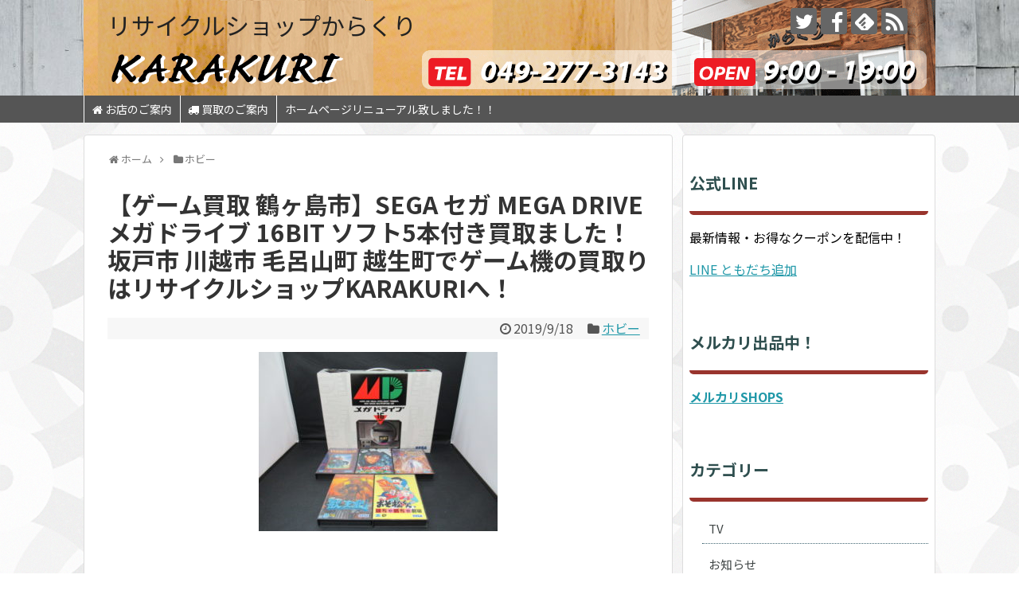

--- FILE ---
content_type: text/html; charset=UTF-8
request_url: https://karakurirecycle.com/2019/09/18/%E3%80%90%E3%82%B2%E3%83%BC%E3%83%A0%E8%B2%B7%E5%8F%96-%E9%B6%B4%E3%83%B6%E5%B3%B6%E5%B8%82%E3%80%91sega-%E3%82%BB%E3%82%AC-mega-drive-%E3%83%A1%E3%82%AC%E3%83%89%E3%83%A9%E3%82%A4%E3%83%96-16bit/
body_size: 12760
content:
<!DOCTYPE html>
<html lang="ja">
<head>
<meta charset="UTF-8">
  <meta name="viewport" content="width=device-width,initial-scale=1.0">
<link rel="alternate" type="application/rss+xml" title="リサイクルショップからくり RSS Feed" href="https://karakurirecycle.com/feed/" />
<link rel="pingback" href="https://karakurirecycle.com/xmlrpc.php" />
<meta name="description" content="希少品 とてもレアなゲームが入荷しました！
SEGA セガ MEGA DRIVE メガドライブ 16BIT MD ソフト5本付き買取りました！
坂戸市在住のお客様からお買取させていただきました！！" />
<meta name="keywords" content="リサイクルショップ,中古,埼玉,鶴ヶ島,坂戸,毛呂山町,生越,日高,狭山,所沢,川越,ふじみ野,東松山,出張買取,ゲーム" />
<!-- OGP -->
<meta property="og:type" content="article">
<meta property="og:description" content="希少品 とてもレアなゲームが入荷しました！
SEGA セガ MEGA DRIVE メガドライブ 16BIT MD ソフト5本付き買取りました！
坂戸市在住のお客様からお買取させていただきました！！">
<meta property="og:title" content="【ゲーム買取 鶴ヶ島市】SEGA セガ MEGA DRIVE メガドライブ 16BIT ソフト5本付き買取ました！坂戸市 川越市 毛呂山町 越生町でゲーム機の買取りはリサイクルショップKARAKURIへ！">
<meta property="og:url" content="https://karakurirecycle.com/2019/09/18/%e3%80%90%e3%82%b2%e3%83%bc%e3%83%a0%e8%b2%b7%e5%8f%96-%e9%b6%b4%e3%83%b6%e5%b3%b6%e5%b8%82%e3%80%91sega-%e3%82%bb%e3%82%ac-mega-drive-%e3%83%a1%e3%82%ac%e3%83%89%e3%83%a9%e3%82%a4%e3%83%96-16bit/">
<meta property="og:image" content="https://karakurirecycle.com/wp-content/uploads/2019/09/IMG_4148.jpg">
<meta property="og:site_name" content="リサイクルショップからくり">
<meta property="og:locale" content="ja_JP">
<!-- /OGP -->
<!-- Twitter Card -->
<meta name="twitter:card" content="summary">
<meta name="twitter:description" content="希少品 とてもレアなゲームが入荷しました！
SEGA セガ MEGA DRIVE メガドライブ 16BIT MD ソフト5本付き買取りました！
坂戸市在住のお客様からお買取させていただきました！！">
<meta name="twitter:title" content="【ゲーム買取 鶴ヶ島市】SEGA セガ MEGA DRIVE メガドライブ 16BIT ソフト5本付き買取ました！坂戸市 川越市 毛呂山町 越生町でゲーム機の買取りはリサイクルショップKARAKURIへ！">
<meta name="twitter:url" content="https://karakurirecycle.com/2019/09/18/%e3%80%90%e3%82%b2%e3%83%bc%e3%83%a0%e8%b2%b7%e5%8f%96-%e9%b6%b4%e3%83%b6%e5%b3%b6%e5%b8%82%e3%80%91sega-%e3%82%bb%e3%82%ac-mega-drive-%e3%83%a1%e3%82%ac%e3%83%89%e3%83%a9%e3%82%a4%e3%83%96-16bit/">
<meta name="twitter:image" content="https://karakurirecycle.com/wp-content/uploads/2019/09/IMG_4148.jpg">
<meta name="twitter:domain" content="karakurirecycle.com">
<meta name="twitter:creator" content="@karakurirecycle">
<meta name="twitter:site" content="@karakurirecycle">
<!-- /Twitter Card -->

<title>【ゲーム買取 鶴ヶ島市】SEGA セガ MEGA DRIVE メガドライブ 16BIT ソフト5本付き買取ました！坂戸市 川越市 毛呂山町 越生町でゲーム機の買取りはリサイクルショップKARAKURIへ！</title>
<link rel='dns-prefetch' href='//fonts.googleapis.com' />
<link rel='dns-prefetch' href='//s.w.org' />
<link rel="alternate" type="application/rss+xml" title="リサイクルショップからくり &raquo; フィード" href="https://karakurirecycle.com/feed/" />
<link rel="alternate" type="application/rss+xml" title="リサイクルショップからくり &raquo; コメントフィード" href="https://karakurirecycle.com/comments/feed/" />
<link rel="alternate" type="application/rss+xml" title="リサイクルショップからくり &raquo; 【ゲーム買取 鶴ヶ島市】SEGA セガ MEGA DRIVE メガドライブ 16BIT ソフト5本付き買取ました！坂戸市 川越市 毛呂山町 越生町でゲーム機の買取りはリサイクルショップKARAKURIへ！ のコメントのフィード" href="https://karakurirecycle.com/2019/09/18/%e3%80%90%e3%82%b2%e3%83%bc%e3%83%a0%e8%b2%b7%e5%8f%96-%e9%b6%b4%e3%83%b6%e5%b3%b6%e5%b8%82%e3%80%91sega-%e3%82%bb%e3%82%ac-mega-drive-%e3%83%a1%e3%82%ac%e3%83%89%e3%83%a9%e3%82%a4%e3%83%96-16bit/feed/" />
		<script type="text/javascript">
			window._wpemojiSettings = {"baseUrl":"https:\/\/s.w.org\/images\/core\/emoji\/2.3\/72x72\/","ext":".png","svgUrl":"https:\/\/s.w.org\/images\/core\/emoji\/2.3\/svg\/","svgExt":".svg","source":{"concatemoji":"https:\/\/karakurirecycle.com\/wp-includes\/js\/wp-emoji-release.min.js"}};
			!function(t,a,e){var r,i,n,o=a.createElement("canvas"),l=o.getContext&&o.getContext("2d");function c(t){var e=a.createElement("script");e.src=t,e.defer=e.type="text/javascript",a.getElementsByTagName("head")[0].appendChild(e)}for(n=Array("flag","emoji4"),e.supports={everything:!0,everythingExceptFlag:!0},i=0;i<n.length;i++)e.supports[n[i]]=function(t){var e,a=String.fromCharCode;if(!l||!l.fillText)return!1;switch(l.clearRect(0,0,o.width,o.height),l.textBaseline="top",l.font="600 32px Arial",t){case"flag":return(l.fillText(a(55356,56826,55356,56819),0,0),e=o.toDataURL(),l.clearRect(0,0,o.width,o.height),l.fillText(a(55356,56826,8203,55356,56819),0,0),e===o.toDataURL())?!1:(l.clearRect(0,0,o.width,o.height),l.fillText(a(55356,57332,56128,56423,56128,56418,56128,56421,56128,56430,56128,56423,56128,56447),0,0),e=o.toDataURL(),l.clearRect(0,0,o.width,o.height),l.fillText(a(55356,57332,8203,56128,56423,8203,56128,56418,8203,56128,56421,8203,56128,56430,8203,56128,56423,8203,56128,56447),0,0),e!==o.toDataURL());case"emoji4":return l.fillText(a(55358,56794,8205,9794,65039),0,0),e=o.toDataURL(),l.clearRect(0,0,o.width,o.height),l.fillText(a(55358,56794,8203,9794,65039),0,0),e!==o.toDataURL()}return!1}(n[i]),e.supports.everything=e.supports.everything&&e.supports[n[i]],"flag"!==n[i]&&(e.supports.everythingExceptFlag=e.supports.everythingExceptFlag&&e.supports[n[i]]);e.supports.everythingExceptFlag=e.supports.everythingExceptFlag&&!e.supports.flag,e.DOMReady=!1,e.readyCallback=function(){e.DOMReady=!0},e.supports.everything||(r=function(){e.readyCallback()},a.addEventListener?(a.addEventListener("DOMContentLoaded",r,!1),t.addEventListener("load",r,!1)):(t.attachEvent("onload",r),a.attachEvent("onreadystatechange",function(){"complete"===a.readyState&&e.readyCallback()})),(r=e.source||{}).concatemoji?c(r.concatemoji):r.wpemoji&&r.twemoji&&(c(r.twemoji),c(r.wpemoji)))}(window,document,window._wpemojiSettings);
		</script>
		<style type="text/css">
img.wp-smiley,
img.emoji {
	display: inline !important;
	border: none !important;
	box-shadow: none !important;
	height: 1em !important;
	width: 1em !important;
	margin: 0 .07em !important;
	vertical-align: -0.1em !important;
	background: none !important;
	padding: 0 !important;
}
</style>
<link rel='stylesheet' id='simplicity-style-css'  href='https://karakurirecycle.com/wp-content/themes/simplicity2/style.css' type='text/css' media='all' />
<link rel='stylesheet' id='responsive-style-css'  href='https://karakurirecycle.com/wp-content/themes/simplicity2/css/responsive-pc.css' type='text/css' media='all' />
<link rel='stylesheet' id='skin-style-css'  href='https://karakurirecycle.com/wp-content/themes/simplicity2/skins/large-picture-header/style.css' type='text/css' media='all' />
<link rel='stylesheet' id='font-awesome-style-css'  href='https://karakurirecycle.com/wp-content/themes/simplicity2/webfonts/css/font-awesome.min.css' type='text/css' media='all' />
<link rel='stylesheet' id='icomoon-style-css'  href='https://karakurirecycle.com/wp-content/themes/simplicity2/webfonts/icomoon/style.css' type='text/css' media='all' />
<link rel='stylesheet' id='google-fonts-notosansjp-css'  href='https://fonts.googleapis.com/earlyaccess/notosansjp.css' type='text/css' media='all' />
<link rel='stylesheet' id='calendar-style-css'  href='https://karakurirecycle.com/wp-content/themes/simplicity2/css/calendar.css' type='text/css' media='all' />
<link rel='stylesheet' id='responsive-mode-style-css'  href='https://karakurirecycle.com/wp-content/themes/simplicity2/responsive.css' type='text/css' media='all' />
<link rel='stylesheet' id='narrow-style-css'  href='https://karakurirecycle.com/wp-content/themes/simplicity2/css/narrow.css' type='text/css' media='all' />
<link rel='stylesheet' id='media-style-css'  href='https://karakurirecycle.com/wp-content/themes/simplicity2/css/media.css' type='text/css' media='all' />
<link rel='stylesheet' id='extension-style-css'  href='https://karakurirecycle.com/wp-content/themes/simplicity2/css/extension.css' type='text/css' media='all' />
<style id='extension-style-inline-css' type='text/css'>
#navi ul{border-width:0}#navi{background-color:;border:1px solid #ddd;border-width:1px 0}@media screen and (max-width:1110px){#navi{background-color:transparent}}#h-top{min-height:120px}#main .entry{width:320px;height:420px;overflow:hidden;float:left;clear:none;margin:10px 9px 0 10px}.entry-thumb{float:none;margin-right:0;text-align:center;margin-bottom:0}.entry-thumb img{margin-bottom:0}.entry-card-content{margin-left:0}.entry h2{margin-top:0;padding-top:5px;font-size:18px;overflow:hidden}.entry-snippet{height:48px;overflow:hidden}@media screen and (max-width:440px){#main .entry{height:auto}} .entry-thumb img,.related-entry-thumb img,.widget_new_entries ul li img,.widget_new_popular ul li img,.widget_popular_ranking ul li img,#prev-next img,.widget_new_entries .new-entrys-large .new-entry img{border-radius:10px} #sidebar{background-color:#fff;padding:5px 8px;border-radius:4px;border:1px solid #ddd}@media screen and (max-width:639px){.article br{display:block}}#h-top{background-image:url(https://karakurirecycle.com/wp-content/uploads/2017/09/ラージピクチャヘッダー用ヘッダー1070_120-2.gif)}body{font-family:'Noto Sans JP'}
</style>
<link rel='stylesheet' id='child-style-css'  href='https://karakurirecycle.com/wp-content/themes/simplicity2-child/style.css' type='text/css' media='all' />
<link rel='stylesheet' id='child-responsive-mode-style-css'  href='https://karakurirecycle.com/wp-content/themes/simplicity2-child/responsive.css' type='text/css' media='all' />
<link rel='stylesheet' id='print-style-css'  href='https://karakurirecycle.com/wp-content/themes/simplicity2/css/print.css' type='text/css' media='print' />
<link rel='stylesheet' id='sns-twitter-type-style-css'  href='https://karakurirecycle.com/wp-content/themes/simplicity2/css/sns-twitter-type.css' type='text/css' media='all' />
<link rel='stylesheet' id='font-awesome-four-css'  href='https://karakurirecycle.com/wp-content/plugins/font-awesome-4-menus/css/font-awesome.min.css' type='text/css' media='all' />
<script type='text/javascript' src='https://karakurirecycle.com/wp-includes/js/jquery/jquery.js'></script>
<script type='text/javascript' src='https://karakurirecycle.com/wp-includes/js/jquery/jquery-migrate.min.js'></script>
<link rel="canonical" href="https://karakurirecycle.com/2019/09/18/%e3%80%90%e3%82%b2%e3%83%bc%e3%83%a0%e8%b2%b7%e5%8f%96-%e9%b6%b4%e3%83%b6%e5%b3%b6%e5%b8%82%e3%80%91sega-%e3%82%bb%e3%82%ac-mega-drive-%e3%83%a1%e3%82%ac%e3%83%89%e3%83%a9%e3%82%a4%e3%83%96-16bit/" />
<link rel='shortlink' href='https://karakurirecycle.com/?p=4219' />
<link rel="alternate" type="application/json+oembed" href="https://karakurirecycle.com/wp-json/oembed/1.0/embed?url=https%3A%2F%2Fkarakurirecycle.com%2F2019%2F09%2F18%2F%25e3%2580%2590%25e3%2582%25b2%25e3%2583%25bc%25e3%2583%25a0%25e8%25b2%25b7%25e5%258f%2596-%25e9%25b6%25b4%25e3%2583%25b6%25e5%25b3%25b6%25e5%25b8%2582%25e3%2580%2591sega-%25e3%2582%25bb%25e3%2582%25ac-mega-drive-%25e3%2583%25a1%25e3%2582%25ac%25e3%2583%2589%25e3%2583%25a9%25e3%2582%25a4%25e3%2583%2596-16bit%2F" />
<link rel="alternate" type="text/xml+oembed" href="https://karakurirecycle.com/wp-json/oembed/1.0/embed?url=https%3A%2F%2Fkarakurirecycle.com%2F2019%2F09%2F18%2F%25e3%2580%2590%25e3%2582%25b2%25e3%2583%25bc%25e3%2583%25a0%25e8%25b2%25b7%25e5%258f%2596-%25e9%25b6%25b4%25e3%2583%25b6%25e5%25b3%25b6%25e5%25b8%2582%25e3%2580%2591sega-%25e3%2582%25bb%25e3%2582%25ac-mega-drive-%25e3%2583%25a1%25e3%2582%25ac%25e3%2583%2589%25e3%2583%25a9%25e3%2582%25a4%25e3%2583%2596-16bit%2F&#038;format=xml" />
<style type="text/css" id="custom-background-css">
body.custom-background { background-image: url("https://karakurirecycle.com/wp-content/uploads/2017/08/circles-and-roundabouts.png.png"); background-position: left top; background-size: auto; background-repeat: repeat; background-attachment: scroll; }
</style>
</head>
  <body class="post-template-default single single-post postid-4219 single-format-standard custom-background categoryid-15" itemscope itemtype="http://schema.org/WebPage">
    <div id="container">

      <!-- header -->
      <header itemscope itemtype="http://schema.org/WPHeader">
        <div id="header" class="clearfix">
          <div id="header-in">

                        <div id="h-top">
              <!-- モバイルメニュー表示用のボタン -->
<div id="mobile-menu">
  <a id="mobile-menu-toggle" href="#"><span class="fa fa-bars fa-2x"></span></a>
</div>

              <div class="alignleft top-title-catchphrase">
                <!-- サイトのタイトル -->
<p id="site-title" itemscope itemtype="http://schema.org/Organization">
  <a href="https://karakurirecycle.com/">リサイクルショップからくり</a></p>
<!-- サイトの概要 -->
<p id="site-description">
  埼玉県・鶴ヶ島市・坂戸市・川越市・日高市・東松山市・毛呂山町・越生町・鳩山町で家電の買取ならからくりへ！</p>
              </div>

              <div class="alignright top-sns-follows">
                                <!-- SNSページ -->
<div class="sns-pages">
<p class="sns-follow-msg">フォローする</p>
<ul class="snsp">
<li class="twitter-page"><a href="//twitter.com/karakurirecycle" target="_blank" title="Twitterをフォロー" rel="nofollow"><span class="icon-twitter-logo"></span></a></li><li class="facebook-page"><a href="//www.facebook.com/karakuri.recycle" target="_blank" title="Facebookをフォロー" rel="nofollow"><span class="icon-facebook-logo"></span></a></li><li class="feedly-page"><a href='//feedly.com/index.html#subscription%2Ffeed%2Fhttps%3A%2F%2Fkarakurirecycle.com%2Ffeed%2F' target='blank' title="feedlyで更新情報を購読" rel="nofollow"><span class="icon-feedly-logo"></span></a></li><li class="rss-page"><a href="https://karakurirecycle.com/feed/" target="_blank" title="RSSで更新情報をフォロー" rel="nofollow"><span class="icon-rss-logo"></span></a></li>  </ul>
</div>
                              </div>

            </div><!-- /#h-top -->
          </div><!-- /#header-in -->
        </div><!-- /#header -->
      </header>

      <!-- Navigation -->
<nav itemscope itemtype="http://schema.org/SiteNavigationElement">
  <div id="navi">
      	<div id="navi-in">
      <div class="menu-%e3%82%b0%e3%83%ad%e3%83%bc%e3%83%90%e3%83%ab%e3%83%8a%e3%83%93%e3%83%a1%e3%83%8b%e3%83%a5%e3%83%bc-container"><ul id="menu-%e3%82%b0%e3%83%ad%e3%83%bc%e3%83%90%e3%83%ab%e3%83%8a%e3%83%93%e3%83%a1%e3%83%8b%e3%83%a5%e3%83%bc" class="menu"><li id="menu-item-54" class="menu-item menu-item-type-post_type menu-item-object-page menu-item-54"><a href="https://karakurirecycle.com/%e5%ba%97%e5%86%85%e6%a1%88%e5%86%85/"><i class="fa fa-home"></i><span class="fontawesome-text"> お店のご案内</span></a></li>
<li id="menu-item-55" class="menu-item menu-item-type-post_type menu-item-object-page menu-item-55"><a href="https://karakurirecycle.com/sample-page/"><i class="fa fa-truck"></i><span class="fontawesome-text"> 買取のご案内</span></a></li>
<li id="menu-item-7572" class="menu-item menu-item-type-post_type menu-item-object-page menu-item-7572"><a href="https://karakurirecycle.com/%e3%83%9b%e3%83%bc%e3%83%a0%e3%83%9a%e3%83%bc%e3%82%b8%e3%83%aa%e3%83%8b%e3%83%a5%e3%83%bc%e3%82%a2%e3%83%ab%e8%87%b4%e3%81%97%e3%81%be%e3%81%97%e3%81%9f%ef%bc%81%ef%bc%81/">ホームページリニューアル致しました！！</a></li>
</ul></div>    </div><!-- /#navi-in -->
  </div><!-- /#navi -->
</nav>
<!-- /Navigation -->
      <!-- 本体部分 -->
      <div id="body">
        <div id="body-in" class="cf">

          
          <!-- main -->
          <main itemscope itemprop="mainContentOfPage">
            <div id="main" itemscope itemtype="http://schema.org/Blog">
  
  <div id="breadcrumb" class="breadcrumb-category"><div itemtype="http://data-vocabulary.org/Breadcrumb" itemscope="" class="breadcrumb-home"><span class="fa fa-home fa-fw"></span><a href="https://karakurirecycle.com" itemprop="url"><span itemprop="title">ホーム</span></a><span class="sp"><span class="fa fa-angle-right"></span></span></div><div itemtype="http://data-vocabulary.org/Breadcrumb" itemscope=""><span class="fa fa-folder fa-fw"></span><a href="https://karakurirecycle.com/category/%e3%83%9b%e3%83%93%e3%83%bc/" itemprop="url"><span itemprop="title">ホビー</span></a></div></div><!-- /#breadcrumb -->  <div id="post-4219" class="post-4219 post type-post status-publish format-standard has-post-thumbnail hentry category-15">
  <article class="article">
  
  
  <header>
    <h1 class="entry-title">
            【ゲーム買取 鶴ヶ島市】SEGA セガ MEGA DRIVE メガドライブ 16BIT ソフト5本付き買取ました！坂戸市 川越市 毛呂山町 越生町でゲーム機の買取りはリサイクルショップKARAKURIへ！          </h1>
    <p class="post-meta">
            <span class="post-date"><span class="fa fa-clock-o fa-fw"></span><time class="entry-date date published updated" datetime="2019-09-18T18:15:35+00:00">2019/9/18</time></span>
    
      <span class="category"><span class="fa fa-folder fa-fw"></span><a href="https://karakurirecycle.com/category/%e3%83%9b%e3%83%93%e3%83%bc/" rel="category tag">ホビー</a></span>

      
      
      
      
      
    </p>

    
    
    
      </header>

  
  <div id="the-content" class="entry-content">
  <p><img class="alignnone size-medium wp-image-4220 aligncenter" src="http://karakurirecycle.com/wp-content/uploads/2019/09/IMG_4148-300x225.jpg" alt="" width="300" height="225" srcset="https://karakurirecycle.com/wp-content/uploads/2019/09/IMG_4148-300x225.jpg 300w, https://karakurirecycle.com/wp-content/uploads/2019/09/IMG_4148-320x240.jpg 320w, https://karakurirecycle.com/wp-content/uploads/2019/09/IMG_4148.jpg 640w" sizes="(max-width: 300px) 100vw, 300px" /></p>
<p>&ensp;</p>
<p style="text-align: center;">希少品 とてもレアなゲームが入荷しました！</p>
<p style="text-align: center;">SEGA セガ MEGA DRIVE メガドライブ 16BIT MD ソフト5本付き買取りました！<br />
坂戸市在住のお客様からお買取させていただきました！！<br />
ゲーム機を売るならからくりへ！<br />
レトロゲーム機から最新ゲーム機を高価買取致します！！</p>
<p style="text-align: center;">
[買取商材]<br />
PS4 PSVR<br />
XBOXone X<br />
ニンテンドースイッチ WiiU 3DS その他レトロゲーム機本体</p>
<p style="text-align: center;">
[高価買取中の本体]<br />
PS4 XBOXone X Nitendo SWITCH</p>
<p style="text-align: center;">
KARAKURIでは出張サービスとして配達、買取、リフォーム、引越し処分、家電処分、家具</p>
<p style="text-align: center;">分など<br />
行っています。大きいものでどうしたいいか困ったら、ひとまずKARAKURIにご相談ください！！<br />
リフォーム、引越し処分に関しては新サービスになっております☆お気軽にご相談下さい！！<br />
ーーーーーーーーーーーーーーーーーーーーーーーーーーーーーーーーーーーーーーーーーー<br />
総合リサイクルショップKARAKURI<br />
埼玉県鶴ヶ島市大字脚折1863-1　TEL:0492-77-3143<br />
営業時間:9:00-19:00 ☆年中無休☆<br />
鶴ヶ島郵便局前にて絶賛営業中！<br />
出張買取は24時間対応ですが、受付は営業時間内によろしくお願いいたします！<br />
※買取金額ですが、在庫状況、商品状態、によって値段が上下致します<br />
一点一点丁寧に査定させていただきます。<br />
これは売れないだろうと思っているその商品が私たちにとって今ほしいものかもしれません！<br />
まずはお気軽にお問合せください。<br />
「商品の状態(未使用or中古)」、「メーカー」、「型番」、「年式」 をお教えいただければお調べして折り返しご連絡差し上げます！<br />
埼玉県　鶴ヶ島市　坂戸市　川越市　ふじみ野市　深谷市　日高市　さいたま市　熊谷市　東松山市　毛呂山町　越生町　など皆様からのお買取お待ちしております！</p>
  </div>

  <footer>
    <!-- ページリンク -->
    
    

    
    <div id="sns-group" class="sns-group sns-group-bottom">
    <div class="sns-buttons sns-buttons-pc">
    <p class="sns-share-msg">シェアする</p>
    <ul class="snsb clearfix">
    <li class="balloon-btn twitter-balloon-btn twitter-balloon-btn-defalt">
  <div class="balloon-btn-set">
    <div class="arrow-box">
      <a href="//twitter.com/search?q=https%3A%2F%2Fkarakurirecycle.com%2F2019%2F09%2F18%2F%25e3%2580%2590%25e3%2582%25b2%25e3%2583%25bc%25e3%2583%25a0%25e8%25b2%25b7%25e5%258f%2596-%25e9%25b6%25b4%25e3%2583%25b6%25e5%25b3%25b6%25e5%25b8%2582%25e3%2580%2591sega-%25e3%2582%25bb%25e3%2582%25ac-mega-drive-%25e3%2583%25a1%25e3%2582%25ac%25e3%2583%2589%25e3%2583%25a9%25e3%2582%25a4%25e3%2583%2596-16bit%2F" target="blank" class="arrow-box-link twitter-arrow-box-link" rel="nofollow">
        <span class="social-count twitter-count"><span class="fa fa-comments"></span></span>
      </a>
    </div>
    <a href="https://twitter.com/intent/tweet?text=%E3%80%90%E3%82%B2%E3%83%BC%E3%83%A0%E8%B2%B7%E5%8F%96+%E9%B6%B4%E3%83%B6%E5%B3%B6%E5%B8%82%E3%80%91SEGA+%E3%82%BB%E3%82%AC+MEGA+DRIVE+%E3%83%A1%E3%82%AC%E3%83%89%E3%83%A9%E3%82%A4%E3%83%96+16BIT+%E3%82%BD%E3%83%95%E3%83%885%E6%9C%AC%E4%BB%98%E3%81%8D%E8%B2%B7%E5%8F%96%E3%81%BE%E3%81%97%E3%81%9F%EF%BC%81%E5%9D%82%E6%88%B8%E5%B8%82+%E5%B7%9D%E8%B6%8A%E5%B8%82+%E6%AF%9B%E5%91%82%E5%B1%B1%E7%94%BA+%E8%B6%8A%E7%94%9F%E7%94%BA%E3%81%A7%E3%82%B2%E3%83%BC%E3%83%A0%E6%A9%9F%E3%81%AE%E8%B2%B7%E5%8F%96%E3%82%8A%E3%81%AF%E3%83%AA%E3%82%B5%E3%82%A4%E3%82%AF%E3%83%AB%E3%82%B7%E3%83%A7%E3%83%83%E3%83%97KARAKURI%E3%81%B8%EF%BC%81&amp;url=https%3A%2F%2Fkarakurirecycle.com%2F2019%2F09%2F18%2F%25e3%2580%2590%25e3%2582%25b2%25e3%2583%25bc%25e3%2583%25a0%25e8%25b2%25b7%25e5%258f%2596-%25e9%25b6%25b4%25e3%2583%25b6%25e5%25b3%25b6%25e5%25b8%2582%25e3%2580%2591sega-%25e3%2582%25bb%25e3%2582%25ac-mega-drive-%25e3%2583%25a1%25e3%2582%25ac%25e3%2583%2589%25e3%2583%25a9%25e3%2582%25a4%25e3%2583%2596-16bit%2F" target="blank" class="balloon-btn-link twitter-balloon-btn-link twitter-balloon-btn-link-default" rel="nofollow">
      <span class="fa fa-twitter"></span>
              <span class="tweet-label">ツイート</span>
          </a>
  </div>
</li>
        <li class="facebook-btn"><div class="fb-like" data-href="https://karakurirecycle.com/2019/09/18/%e3%80%90%e3%82%b2%e3%83%bc%e3%83%a0%e8%b2%b7%e5%8f%96-%e9%b6%b4%e3%83%b6%e5%b3%b6%e5%b8%82%e3%80%91sega-%e3%82%bb%e3%82%ac-mega-drive-%e3%83%a1%e3%82%ac%e3%83%89%e3%83%a9%e3%82%a4%e3%83%96-16bit/" data-layout="box_count" data-action="like" data-show-faces="false" data-share="true"></div></li>
                        <li class="line-btn">
      <a href="//timeline.line.me/social-plugin/share?url=https%3A%2F%2Fkarakurirecycle.com%2F2019%2F09%2F18%2F%25e3%2580%2590%25e3%2582%25b2%25e3%2583%25bc%25e3%2583%25a0%25e8%25b2%25b7%25e5%258f%2596-%25e9%25b6%25b4%25e3%2583%25b6%25e5%25b3%25b6%25e5%25b8%2582%25e3%2580%2591sega-%25e3%2582%25bb%25e3%2582%25ac-mega-drive-%25e3%2583%25a1%25e3%2582%25ac%25e3%2583%2589%25e3%2583%25a9%25e3%2582%25a4%25e3%2583%2596-16bit%2F" target="blank" class="line-btn-link" rel="nofollow">
          <img src="https://karakurirecycle.com/wp-content/themes/simplicity2/images/line-btn.png" alt="" class="line-btn-img"><img src="https://karakurirecycle.com/wp-content/themes/simplicity2/images/line-btn-mini.png" alt="" class="line-btn-img-mini">
        </a>
    </li>
                      </ul>
</div>

    <!-- SNSページ -->
<div class="sns-pages">
<p class="sns-follow-msg">フォローする</p>
<ul class="snsp">
<li class="twitter-page"><a href="//twitter.com/karakurirecycle" target="_blank" title="Twitterをフォロー" rel="nofollow"><span class="icon-twitter-logo"></span></a></li><li class="facebook-page"><a href="//www.facebook.com/karakuri.recycle" target="_blank" title="Facebookをフォロー" rel="nofollow"><span class="icon-facebook-logo"></span></a></li><li class="feedly-page"><a href='//feedly.com/index.html#subscription%2Ffeed%2Fhttps%3A%2F%2Fkarakurirecycle.com%2Ffeed%2F' target='blank' title="feedlyで更新情報を購読" rel="nofollow"><span class="icon-feedly-logo"></span></a></li><li class="rss-page"><a href="https://karakurirecycle.com/feed/" target="_blank" title="RSSで更新情報をフォロー" rel="nofollow"><span class="icon-rss-logo"></span></a></li>  </ul>
</div>
    </div>

    
    <p class="footer-post-meta">

            <span class="post-tag"></span>
      
      <span class="post-author vcard author"><span class="fa fa-user fa-fw"></span><span class="fn"><a href="https://karakurirecycle.com/author/karakuri/">からくり</a>
</span></span>

      
          </p>
  </footer>
  </article><!-- .article -->
  </div><!-- .post -->

      <div id="under-entry-body">

            <aside id="related-entries">
        <h2>関連記事</h2>
                <article class="related-entry cf">
  <div class="related-entry-thumb">
    <a href="https://karakurirecycle.com/2020/05/21/%e3%80%90%e6%a5%bd%e5%99%a8%e8%b2%b7%e5%8f%96-%e3%82%ae%e3%82%bf%e3%83%bc%e8%b2%b7%e5%8f%96-%e9%b6%b4%e3%83%b6%e5%b3%b6%e3%80%91yamaha-%e3%83%a4%e3%83%9e%e3%83%8f-%e3%82%a2%e3%82%b3%e3%83%bc%e3%82%b9/" title="【楽器買取 ギター買取 鶴ヶ島】YAMAHA ヤマハ アコースティックギター F-310P 買い取りました！鶴ヶ島市 坂戸市 毛呂山町で楽器の買取はリサイクルショップKARAKURIへ！">
        <img width="100" height="100" src="https://karakurirecycle.com/wp-content/uploads/2020/05/DSCN4343-100x100.jpg" class="related-entry-thumb-image wp-post-image" alt="" srcset="https://karakurirecycle.com/wp-content/uploads/2020/05/DSCN4343-100x100.jpg 100w, https://karakurirecycle.com/wp-content/uploads/2020/05/DSCN4343-150x150.jpg 150w" sizes="(max-width: 100px) 100vw, 100px" />        </a>
  </div><!-- /.related-entry-thumb -->

  <div class="related-entry-content">
    <header>
      <h3 class="related-entry-title">
        <a href="https://karakurirecycle.com/2020/05/21/%e3%80%90%e6%a5%bd%e5%99%a8%e8%b2%b7%e5%8f%96-%e3%82%ae%e3%82%bf%e3%83%bc%e8%b2%b7%e5%8f%96-%e9%b6%b4%e3%83%b6%e5%b3%b6%e3%80%91yamaha-%e3%83%a4%e3%83%9e%e3%83%8f-%e3%82%a2%e3%82%b3%e3%83%bc%e3%82%b9/" class="related-entry-title-link" title="【楽器買取 ギター買取 鶴ヶ島】YAMAHA ヤマハ アコースティックギター F-310P 買い取りました！鶴ヶ島市 坂戸市 毛呂山町で楽器の買取はリサイクルショップKARAKURIへ！">
        【楽器買取 ギター買取 鶴ヶ島】YAMAHA ヤマハ アコースティックギター F-310P 買い取りました！鶴ヶ島市 坂戸市 毛呂山町で楽器の買取はリサイクルショップKARAKURIへ！        </a></h3>
    </header>
    <p class="related-entry-snippet">
   鶴ヶ島市在住のお客様から出張買取させていただきました！無料出張買取は即日からOKです！！お気軽にご連絡、ご相談くださいませ！家電のことならKARAKURIにお任せ！家電ならなんでもOKです！家電の販売、買取強化中！！是非家電をお売りください！！</p>

        <footer>
      <p class="related-entry-read"><a href="https://karakurirecycle.com/2020/05/21/%e3%80%90%e6%a5%bd%e5%99%a8%e8%b2%b7%e5%8f%96-%e3%82%ae%e3%82%bf%e3%83%bc%e8%b2%b7%e5%8f%96-%e9%b6%b4%e3%83%b6%e5%b3%b6%e3%80%91yamaha-%e3%83%a4%e3%83%9e%e3%83%8f-%e3%82%a2%e3%82%b3%e3%83%bc%e3%82%b9/">記事を読む</a></p>
    </footer>
    
  </div><!-- /.related-entry-content -->
</article><!-- /.elated-entry -->      <article class="related-entry cf">
  <div class="related-entry-thumb">
    <a href="https://karakurirecycle.com/2017/12/17/%e3%80%90%e3%82%b2%e3%83%bc%e3%83%a0%e8%b2%b7%e5%8f%96-%e9%b6%b4%e3%83%b6%e5%b3%b6%e5%b8%82%e3%80%91%e4%bb%bb%e5%a4%a9%e5%a0%82-%e4%b8%ad%e5%8f%a4-nitendo-switch-%e3%82%b9%e3%83%97%e3%83%a9%e3%83%88/" title="【ゲーム買取 鶴ヶ島市】任天堂 中古 Nitendo SWITCH スプラトゥーン２とセットで買い取りました！坂戸市 川越市 毛呂山町 越生町でゲーム機の買取りはリサイクルショップKARAKURIへ！">
        <img width="100" height="100" src="https://karakurirecycle.com/wp-content/uploads/2017/12/IMG_1293-100x100.jpg" class="related-entry-thumb-image wp-post-image" alt="" srcset="https://karakurirecycle.com/wp-content/uploads/2017/12/IMG_1293-100x100.jpg 100w, https://karakurirecycle.com/wp-content/uploads/2017/12/IMG_1293-150x150.jpg 150w" sizes="(max-width: 100px) 100vw, 100px" />        </a>
  </div><!-- /.related-entry-thumb -->

  <div class="related-entry-content">
    <header>
      <h3 class="related-entry-title">
        <a href="https://karakurirecycle.com/2017/12/17/%e3%80%90%e3%82%b2%e3%83%bc%e3%83%a0%e8%b2%b7%e5%8f%96-%e9%b6%b4%e3%83%b6%e5%b3%b6%e5%b8%82%e3%80%91%e4%bb%bb%e5%a4%a9%e5%a0%82-%e4%b8%ad%e5%8f%a4-nitendo-switch-%e3%82%b9%e3%83%97%e3%83%a9%e3%83%88/" class="related-entry-title-link" title="【ゲーム買取 鶴ヶ島市】任天堂 中古 Nitendo SWITCH スプラトゥーン２とセットで買い取りました！坂戸市 川越市 毛呂山町 越生町でゲーム機の買取りはリサイクルショップKARAKURIへ！">
        【ゲーム買取 鶴ヶ島市】任天堂 中古 Nitendo SWITCH スプラトゥーン２とセットで買い取りました！坂戸市 川越市 毛呂山町 越生町でゲーム機の買取りはリサイクルショップKARAKURIへ！        </a></h3>
    </header>
    <p class="related-entry-snippet">
   任天堂 中古 Nitendo SWITCH スプラトゥーン２とセットで買い取りました！

坂戸市在住のお客様からお買取させていただきました！！

当店ではNitendo SWITCHが現在二台在庫でございます！！

Xmasプレゼントにいかがでしょうか？

ゲーム機を売るならからくりへ！

レトロゲーム機から最新ゲーム機を高価買取致します！！</p>

        <footer>
      <p class="related-entry-read"><a href="https://karakurirecycle.com/2017/12/17/%e3%80%90%e3%82%b2%e3%83%bc%e3%83%a0%e8%b2%b7%e5%8f%96-%e9%b6%b4%e3%83%b6%e5%b3%b6%e5%b8%82%e3%80%91%e4%bb%bb%e5%a4%a9%e5%a0%82-%e4%b8%ad%e5%8f%a4-nitendo-switch-%e3%82%b9%e3%83%97%e3%83%a9%e3%83%88/">記事を読む</a></p>
    </footer>
    
  </div><!-- /.related-entry-content -->
</article><!-- /.elated-entry -->      <article class="related-entry cf">
  <div class="related-entry-thumb">
    <a href="https://karakurirecycle.com/2019/09/25/%e3%80%90%e3%83%ac%e3%83%88%e3%83%ad-%e3%82%a2%e3%83%b3%e3%83%86%e3%82%a3%e3%83%bc%e3%82%af-%e3%83%b4%e3%82%a3%e3%83%b3%e3%83%86%e3%83%bc%e3%82%b8%e5%95%86%e5%93%81-%e8%b2%b7%e5%8f%96%e3%80%91/" title="【レトロ アンティーク ヴィンテージ商品 買取】レトロ ROCKET号 スチーブンソン 蒸気機関車 お買取りさせて頂きました♪">
        <img width="100" height="100" src="https://karakurirecycle.com/wp-content/uploads/2019/09/4648226181-100x100.jpg" class="related-entry-thumb-image wp-post-image" alt="" srcset="https://karakurirecycle.com/wp-content/uploads/2019/09/4648226181-100x100.jpg 100w, https://karakurirecycle.com/wp-content/uploads/2019/09/4648226181-150x150.jpg 150w" sizes="(max-width: 100px) 100vw, 100px" />        </a>
  </div><!-- /.related-entry-thumb -->

  <div class="related-entry-content">
    <header>
      <h3 class="related-entry-title">
        <a href="https://karakurirecycle.com/2019/09/25/%e3%80%90%e3%83%ac%e3%83%88%e3%83%ad-%e3%82%a2%e3%83%b3%e3%83%86%e3%82%a3%e3%83%bc%e3%82%af-%e3%83%b4%e3%82%a3%e3%83%b3%e3%83%86%e3%83%bc%e3%82%b8%e5%95%86%e5%93%81-%e8%b2%b7%e5%8f%96%e3%80%91/" class="related-entry-title-link" title="【レトロ アンティーク ヴィンテージ商品 買取】レトロ ROCKET号 スチーブンソン 蒸気機関車 お買取りさせて頂きました♪">
        【レトロ アンティーク ヴィンテージ商品 買取】レトロ ROCKET号 スチーブンソン 蒸気機関車 お買取りさせて頂きました♪        </a></h3>
    </header>
    <p class="related-entry-snippet">
   


レトロ・アンティーク商品などのコレクション商品集めております(*´ω｀*)お見積りだけでも伺いますよ！お問い合わせください
...</p>

        <footer>
      <p class="related-entry-read"><a href="https://karakurirecycle.com/2019/09/25/%e3%80%90%e3%83%ac%e3%83%88%e3%83%ad-%e3%82%a2%e3%83%b3%e3%83%86%e3%82%a3%e3%83%bc%e3%82%af-%e3%83%b4%e3%82%a3%e3%83%b3%e3%83%86%e3%83%bc%e3%82%b8%e5%95%86%e5%93%81-%e8%b2%b7%e5%8f%96%e3%80%91/">記事を読む</a></p>
    </footer>
    
  </div><!-- /.related-entry-content -->
</article><!-- /.elated-entry -->      <article class="related-entry cf">
  <div class="related-entry-thumb">
    <a href="https://karakurirecycle.com/2018/01/17/%e3%80%90%e3%82%b2%e3%83%bc%e3%83%a0%e8%b2%b7%e5%8f%96-%e9%b6%b4%e3%83%b6%e5%b3%b6%e5%b8%82%e3%80%91%e3%83%8b%e3%83%b3%e3%83%86%e3%83%b3%e3%83%89%e3%83%bc3ds-ll-%e6%9c%ac%e4%bd%93%e3%80%80ac%e3%82%a2/" title="【ゲーム買取 鶴ヶ島市】ニンテンドー3DS LL 本体　ACアダプタ付き 箱 説明書付き ソフト2本セット 買取ました！坂戸市 川越市 毛呂山町 越生町でゲーム機の買取りはリサイクルショップKARAKURIへ！">
        <img width="100" height="100" src="https://karakurirecycle.com/wp-content/uploads/2018/01/P1070343-100x100.jpg" class="related-entry-thumb-image wp-post-image" alt="" srcset="https://karakurirecycle.com/wp-content/uploads/2018/01/P1070343-100x100.jpg 100w, https://karakurirecycle.com/wp-content/uploads/2018/01/P1070343-150x150.jpg 150w" sizes="(max-width: 100px) 100vw, 100px" />        </a>
  </div><!-- /.related-entry-thumb -->

  <div class="related-entry-content">
    <header>
      <h3 class="related-entry-title">
        <a href="https://karakurirecycle.com/2018/01/17/%e3%80%90%e3%82%b2%e3%83%bc%e3%83%a0%e8%b2%b7%e5%8f%96-%e9%b6%b4%e3%83%b6%e5%b3%b6%e5%b8%82%e3%80%91%e3%83%8b%e3%83%b3%e3%83%86%e3%83%b3%e3%83%89%e3%83%bc3ds-ll-%e6%9c%ac%e4%bd%93%e3%80%80ac%e3%82%a2/" class="related-entry-title-link" title="【ゲーム買取 鶴ヶ島市】ニンテンドー3DS LL 本体　ACアダプタ付き 箱 説明書付き ソフト2本セット 買取ました！坂戸市 川越市 毛呂山町 越生町でゲーム機の買取りはリサイクルショップKARAKURIへ！">
        【ゲーム買取 鶴ヶ島市】ニンテンドー3DS LL 本体　ACアダプタ付き 箱 説明書付き ソフト2本セット 買取ました！坂戸市 川越市 毛呂山町 越生町でゲーム機の買取りはリサイクルショップKARAKURIへ！        </a></h3>
    </header>
    <p class="related-entry-snippet">
   ニンテンドー3DS LL 本体　ACアダプタ付き 箱 説明書付き ソフト2本セット 買取ました！

坂戸市在住のお客様からお買取させていただきました！！</p>

        <footer>
      <p class="related-entry-read"><a href="https://karakurirecycle.com/2018/01/17/%e3%80%90%e3%82%b2%e3%83%bc%e3%83%a0%e8%b2%b7%e5%8f%96-%e9%b6%b4%e3%83%b6%e5%b3%b6%e5%b8%82%e3%80%91%e3%83%8b%e3%83%b3%e3%83%86%e3%83%b3%e3%83%89%e3%83%bc3ds-ll-%e6%9c%ac%e4%bd%93%e3%80%80ac%e3%82%a2/">記事を読む</a></p>
    </footer>
    
  </div><!-- /.related-entry-content -->
</article><!-- /.elated-entry -->      <article class="related-entry cf">
  <div class="related-entry-thumb">
    <a href="https://karakurirecycle.com/2017/09/09/%e3%80%90%e3%83%aa%e3%82%b5%e3%82%a4%e3%82%af%e3%83%ab%e3%82%b7%e3%83%a7%e3%83%83%e3%83%97-%e9%b6%b4%e3%83%b6%e5%b3%b6%e5%b8%82%e3%80%91%e3%83%a2%e3%83%b3%e3%83%81%e3%83%83%e3%83%81%e8%b2%b7%e5%8f%96/" title="【リサイクルショップ 鶴ヶ島市】モンチッチ買取ました！ 坂戸市 川越市 東松山市のフィギュアの買取 販売は総合リサイクルショップKARAKURI！">
        <img width="100" height="100" src="https://karakurirecycle.com/wp-content/uploads/2017/09/IMG_0494-100x100.jpg" class="related-entry-thumb-image wp-post-image" alt="" srcset="https://karakurirecycle.com/wp-content/uploads/2017/09/IMG_0494-100x100.jpg 100w, https://karakurirecycle.com/wp-content/uploads/2017/09/IMG_0494-150x150.jpg 150w" sizes="(max-width: 100px) 100vw, 100px" />        </a>
  </div><!-- /.related-entry-thumb -->

  <div class="related-entry-content">
    <header>
      <h3 class="related-entry-title">
        <a href="https://karakurirecycle.com/2017/09/09/%e3%80%90%e3%83%aa%e3%82%b5%e3%82%a4%e3%82%af%e3%83%ab%e3%82%b7%e3%83%a7%e3%83%83%e3%83%97-%e9%b6%b4%e3%83%b6%e5%b3%b6%e5%b8%82%e3%80%91%e3%83%a2%e3%83%b3%e3%83%81%e3%83%83%e3%83%81%e8%b2%b7%e5%8f%96/" class="related-entry-title-link" title="【リサイクルショップ 鶴ヶ島市】モンチッチ買取ました！ 坂戸市 川越市 東松山市のフィギュアの買取 販売は総合リサイクルショップKARAKURI！">
        【リサイクルショップ 鶴ヶ島市】モンチッチ買取ました！ 坂戸市 川越市 東松山市のフィギュアの買取 販売は総合リサイクルショップKARAKURI！        </a></h3>
    </header>
    <p class="related-entry-snippet">
   

モンチッチ ぬいぐるみを鶴ヶ島市のお客様か買取させていただきました。

古いおもちゃでも買取ります！！

フィギュアならリサ...</p>

        <footer>
      <p class="related-entry-read"><a href="https://karakurirecycle.com/2017/09/09/%e3%80%90%e3%83%aa%e3%82%b5%e3%82%a4%e3%82%af%e3%83%ab%e3%82%b7%e3%83%a7%e3%83%83%e3%83%97-%e9%b6%b4%e3%83%b6%e5%b3%b6%e5%b8%82%e3%80%91%e3%83%a2%e3%83%b3%e3%83%81%e3%83%83%e3%83%81%e8%b2%b7%e5%8f%96/">記事を読む</a></p>
    </footer>
    
  </div><!-- /.related-entry-content -->
</article><!-- /.elated-entry -->      <article class="related-entry cf">
  <div class="related-entry-thumb">
    <a href="https://karakurirecycle.com/2019/01/21/%e3%80%90%e3%82%b2%e3%83%bc%e3%83%a0%e8%b2%b7%e5%8f%96-%e9%b6%b4%e3%83%b6%e5%b3%b6%e5%b8%82%e3%80%91%e4%bb%bb%e5%a4%a9%e5%a0%82-%e3%82%b9%e3%83%bc%e3%83%91%e3%83%bc%e3%83%95%e3%82%a1%e3%83%9f%e3%82%b3/" title="【ゲーム買取 鶴ヶ島市】任天堂 スーパーファミコンミニを買取ました！坂戸市 川越市 毛呂山町 越生町でゲーム機の買取りはリサイクルショップKARAKURIへ！">
        <img width="100" height="100" src="https://karakurirecycle.com/wp-content/uploads/2019/01/IMG_0045-100x100.jpg" class="related-entry-thumb-image wp-post-image" alt="" srcset="https://karakurirecycle.com/wp-content/uploads/2019/01/IMG_0045-100x100.jpg 100w, https://karakurirecycle.com/wp-content/uploads/2019/01/IMG_0045-150x150.jpg 150w" sizes="(max-width: 100px) 100vw, 100px" />        </a>
  </div><!-- /.related-entry-thumb -->

  <div class="related-entry-content">
    <header>
      <h3 class="related-entry-title">
        <a href="https://karakurirecycle.com/2019/01/21/%e3%80%90%e3%82%b2%e3%83%bc%e3%83%a0%e8%b2%b7%e5%8f%96-%e9%b6%b4%e3%83%b6%e5%b3%b6%e5%b8%82%e3%80%91%e4%bb%bb%e5%a4%a9%e5%a0%82-%e3%82%b9%e3%83%bc%e3%83%91%e3%83%bc%e3%83%95%e3%82%a1%e3%83%9f%e3%82%b3/" class="related-entry-title-link" title="【ゲーム買取 鶴ヶ島市】任天堂 スーパーファミコンミニを買取ました！坂戸市 川越市 毛呂山町 越生町でゲーム機の買取りはリサイクルショップKARAKURIへ！">
        【ゲーム買取 鶴ヶ島市】任天堂 スーパーファミコンミニを買取ました！坂戸市 川越市 毛呂山町 越生町でゲーム機の買取りはリサイクルショップKARAKURIへ！        </a></h3>
    </header>
    <p class="related-entry-snippet">
   任天堂 スーパーファミコンミニを買取ました！

坂戸市在住のお客様からお買取させていただきました！！</p>

        <footer>
      <p class="related-entry-read"><a href="https://karakurirecycle.com/2019/01/21/%e3%80%90%e3%82%b2%e3%83%bc%e3%83%a0%e8%b2%b7%e5%8f%96-%e9%b6%b4%e3%83%b6%e5%b3%b6%e5%b8%82%e3%80%91%e4%bb%bb%e5%a4%a9%e5%a0%82-%e3%82%b9%e3%83%bc%e3%83%91%e3%83%bc%e3%83%95%e3%82%a1%e3%83%9f%e3%82%b3/">記事を読む</a></p>
    </footer>
    
  </div><!-- /.related-entry-content -->
</article><!-- /.elated-entry -->      <article class="related-entry cf">
  <div class="related-entry-thumb">
    <a href="https://karakurirecycle.com/2019/07/23/%e3%80%90%e3%83%8f%e3%83%b3%e3%83%89%e3%82%ac%e3%83%b3-%e3%83%a9%e3%82%a4%e3%83%95%e3%83%ab-%e6%9c%a8%e8%a3%bd%e8%bc%aa%e3%82%b4%e3%83%a0%e9%8a%83-%e8%b2%b7%e5%8f%96-%e3%83%aa%e3%82%b5%e3%82%a4/" title="【ハンドガン ライフル 木製輪ゴム銃 買取 リサイクルショップ】ウィンチェスター リボルバー 本日お買取りさせて頂きました！　">
        <img width="100" height="100" src="https://karakurirecycle.com/wp-content/uploads/2019/07/IMG_2757-100x100.jpg" class="related-entry-thumb-image wp-post-image" alt="" srcset="https://karakurirecycle.com/wp-content/uploads/2019/07/IMG_2757-100x100.jpg 100w, https://karakurirecycle.com/wp-content/uploads/2019/07/IMG_2757-150x150.jpg 150w" sizes="(max-width: 100px) 100vw, 100px" />        </a>
  </div><!-- /.related-entry-thumb -->

  <div class="related-entry-content">
    <header>
      <h3 class="related-entry-title">
        <a href="https://karakurirecycle.com/2019/07/23/%e3%80%90%e3%83%8f%e3%83%b3%e3%83%89%e3%82%ac%e3%83%b3-%e3%83%a9%e3%82%a4%e3%83%95%e3%83%ab-%e6%9c%a8%e8%a3%bd%e8%bc%aa%e3%82%b4%e3%83%a0%e9%8a%83-%e8%b2%b7%e5%8f%96-%e3%83%aa%e3%82%b5%e3%82%a4/" class="related-entry-title-link" title="【ハンドガン ライフル 木製輪ゴム銃 買取 リサイクルショップ】ウィンチェスター リボルバー 本日お買取りさせて頂きました！　">
        【ハンドガン ライフル 木製輪ゴム銃 買取 リサイクルショップ】ウィンチェスター リボルバー 本日お買取りさせて頂きました！　        </a></h3>
    </header>
    <p class="related-entry-snippet">
   一点一点丁寧に査定させていただきます。 売れないだろうと思っているその商品が私たちにとって今ほしいものかもしれません！まずはお気軽にお問合せください。
 「商品の状態(未使用or中古)」、「メーカー」、「型番」、「年式」 をお教えいただければお調べして折り返しご連絡差し上げます！
埼玉県　鶴ヶ島市　坂戸市　川越市　ふじみ野市　深谷市　日高市　さいたま市　熊谷市　東松山市　毛呂山町　越生町　など皆様からのお買取お待ちしております！！</p>

        <footer>
      <p class="related-entry-read"><a href="https://karakurirecycle.com/2019/07/23/%e3%80%90%e3%83%8f%e3%83%b3%e3%83%89%e3%82%ac%e3%83%b3-%e3%83%a9%e3%82%a4%e3%83%95%e3%83%ab-%e6%9c%a8%e8%a3%bd%e8%bc%aa%e3%82%b4%e3%83%a0%e9%8a%83-%e8%b2%b7%e5%8f%96-%e3%83%aa%e3%82%b5%e3%82%a4/">記事を読む</a></p>
    </footer>
    
  </div><!-- /.related-entry-content -->
</article><!-- /.elated-entry -->      <article class="related-entry cf">
  <div class="related-entry-thumb">
    <a href="https://karakurirecycle.com/2020/04/24/%e3%80%90%e3%83%95%e3%82%a3%e3%82%ae%e3%83%a5%e3%82%a2%e8%b2%b7%e5%8f%96-%e3%83%97%e3%83%a9%e3%83%a2%e3%83%87%e3%83%ab%e8%b2%b7%e5%8f%96%e3%80%91bandai-%e3%83%90%e3%83%b3%e3%83%80%e3%82%a4-%e6%a9%9f-2/" title="【フィギュア買取 プラモデル買取】BANDAI バンダイ 機動戦士ガンダムZ NO.11 1/144 AMX-107 BOWOO バウ入荷しました！ 坂戸市 川越市 毛呂山町 越生町でフィギュア、プラモデルの買取りはリサイクルショップKARAKURIへ！">
        <img width="100" height="100" src="https://karakurirecycle.com/wp-content/uploads/2020/04/IMG_6387-100x100.jpg" class="related-entry-thumb-image wp-post-image" alt="" srcset="https://karakurirecycle.com/wp-content/uploads/2020/04/IMG_6387-100x100.jpg 100w, https://karakurirecycle.com/wp-content/uploads/2020/04/IMG_6387-150x150.jpg 150w" sizes="(max-width: 100px) 100vw, 100px" />        </a>
  </div><!-- /.related-entry-thumb -->

  <div class="related-entry-content">
    <header>
      <h3 class="related-entry-title">
        <a href="https://karakurirecycle.com/2020/04/24/%e3%80%90%e3%83%95%e3%82%a3%e3%82%ae%e3%83%a5%e3%82%a2%e8%b2%b7%e5%8f%96-%e3%83%97%e3%83%a9%e3%83%a2%e3%83%87%e3%83%ab%e8%b2%b7%e5%8f%96%e3%80%91bandai-%e3%83%90%e3%83%b3%e3%83%80%e3%82%a4-%e6%a9%9f-2/" class="related-entry-title-link" title="【フィギュア買取 プラモデル買取】BANDAI バンダイ 機動戦士ガンダムZ NO.11 1/144 AMX-107 BOWOO バウ入荷しました！ 坂戸市 川越市 毛呂山町 越生町でフィギュア、プラモデルの買取りはリサイクルショップKARAKURIへ！">
        【フィギュア買取 プラモデル買取】BANDAI バンダイ 機動戦士ガンダムZ NO.11 1/144 AMX-107 BOWOO バウ入荷しました！ 坂戸市 川越市 毛呂山町 越生町でフィギュア、プラモデルの買取りはリサイクルショップKARAKURIへ！        </a></h3>
    </header>
    <p class="related-entry-snippet">
   最新ゲーム レトロゲーム おもちゃ フィギュア 強化買取中です！



BANDAI バンダイ 機動戦士ガンダムZ NO.11 1/...</p>

        <footer>
      <p class="related-entry-read"><a href="https://karakurirecycle.com/2020/04/24/%e3%80%90%e3%83%95%e3%82%a3%e3%82%ae%e3%83%a5%e3%82%a2%e8%b2%b7%e5%8f%96-%e3%83%97%e3%83%a9%e3%83%a2%e3%83%87%e3%83%ab%e8%b2%b7%e5%8f%96%e3%80%91bandai-%e3%83%90%e3%83%b3%e3%83%80%e3%82%a4-%e6%a9%9f-2/">記事を読む</a></p>
    </footer>
    
  </div><!-- /.related-entry-content -->
</article><!-- /.elated-entry -->      <article class="related-entry cf">
  <div class="related-entry-thumb">
    <a href="https://karakurirecycle.com/2019/08/27/%e3%80%90%e3%82%ad%e3%83%a3%e3%83%b3%e3%83%97-%e3%82%a2%e3%82%a6%e3%83%88%e3%83%89%e3%82%a2%e7%94%a8%e5%93%81-%e9%b6%b4%e3%83%b6%e5%b3%b6%e5%b8%82%e3%80%91stanley-%e3%82%b9%e3%82%bf%e3%83%b3%e3%83%ac/" title="【キャンプ アウトドア用品 鶴ヶ島市】STANLEY スタンレー クーラーボックス・Coleman コールマン コンテナ 入荷致しました(=ﾟωﾟ)ﾉ">
        <img width="100" height="100" src="https://karakurirecycle.com/wp-content/uploads/2019/08/1566898054-100x100.jpg" class="related-entry-thumb-image wp-post-image" alt="" srcset="https://karakurirecycle.com/wp-content/uploads/2019/08/1566898054-100x100.jpg 100w, https://karakurirecycle.com/wp-content/uploads/2019/08/1566898054-150x150.jpg 150w" sizes="(max-width: 100px) 100vw, 100px" />        </a>
  </div><!-- /.related-entry-thumb -->

  <div class="related-entry-content">
    <header>
      <h3 class="related-entry-title">
        <a href="https://karakurirecycle.com/2019/08/27/%e3%80%90%e3%82%ad%e3%83%a3%e3%83%b3%e3%83%97-%e3%82%a2%e3%82%a6%e3%83%88%e3%83%89%e3%82%a2%e7%94%a8%e5%93%81-%e9%b6%b4%e3%83%b6%e5%b3%b6%e5%b8%82%e3%80%91stanley-%e3%82%b9%e3%82%bf%e3%83%b3%e3%83%ac/" class="related-entry-title-link" title="【キャンプ アウトドア用品 鶴ヶ島市】STANLEY スタンレー クーラーボックス・Coleman コールマン コンテナ 入荷致しました(=ﾟωﾟ)ﾉ">
        【キャンプ アウトドア用品 鶴ヶ島市】STANLEY スタンレー クーラーボックス・Coleman コールマン コンテナ 入荷致しました(=ﾟωﾟ)ﾉ        </a></h3>
    </header>
    <p class="related-entry-snippet">
   

只今、冷蔵庫・洗濯機SALE中(∩´∀｀)∩リサイクルショップKARALURIです！
本日はとても状態の良いクーラーボックスと折り...</p>

        <footer>
      <p class="related-entry-read"><a href="https://karakurirecycle.com/2019/08/27/%e3%80%90%e3%82%ad%e3%83%a3%e3%83%b3%e3%83%97-%e3%82%a2%e3%82%a6%e3%83%88%e3%83%89%e3%82%a2%e7%94%a8%e5%93%81-%e9%b6%b4%e3%83%b6%e5%b3%b6%e5%b8%82%e3%80%91stanley-%e3%82%b9%e3%82%bf%e3%83%b3%e3%83%ac/">記事を読む</a></p>
    </footer>
    
  </div><!-- /.related-entry-content -->
</article><!-- /.elated-entry -->      <article class="related-entry cf">
  <div class="related-entry-thumb">
    <a href="https://karakurirecycle.com/2018/05/21/%e3%80%90%e3%82%b2%e3%83%bc%e3%83%a0%e8%b2%b7%e5%8f%96-%e9%b6%b4%e3%83%b6%e5%b3%b6%e5%b8%82%e3%80%91%e4%bb%bb%e5%a4%a9%e5%a0%82-%e4%b8%ad%e5%8f%a4-nitendo-switch-%e8%b2%b7%e3%81%84%e5%8f%96%e3%82%8a/" title="【ゲーム買取 鶴ヶ島市】任天堂 中古 Nitendo SWITCH 買い取りました！坂戸市 川越市 毛呂山町 越生町でゲーム機の買取りはリサイクルショップKARAKURIへ！">
        <img width="100" height="100" src="https://karakurirecycle.com/wp-content/uploads/2018/05/IMG_0908-100x100.jpg" class="related-entry-thumb-image wp-post-image" alt="" srcset="https://karakurirecycle.com/wp-content/uploads/2018/05/IMG_0908-100x100.jpg 100w, https://karakurirecycle.com/wp-content/uploads/2018/05/IMG_0908-150x150.jpg 150w" sizes="(max-width: 100px) 100vw, 100px" />        </a>
  </div><!-- /.related-entry-thumb -->

  <div class="related-entry-content">
    <header>
      <h3 class="related-entry-title">
        <a href="https://karakurirecycle.com/2018/05/21/%e3%80%90%e3%82%b2%e3%83%bc%e3%83%a0%e8%b2%b7%e5%8f%96-%e9%b6%b4%e3%83%b6%e5%b3%b6%e5%b8%82%e3%80%91%e4%bb%bb%e5%a4%a9%e5%a0%82-%e4%b8%ad%e5%8f%a4-nitendo-switch-%e8%b2%b7%e3%81%84%e5%8f%96%e3%82%8a/" class="related-entry-title-link" title="【ゲーム買取 鶴ヶ島市】任天堂 中古 Nitendo SWITCH 買い取りました！坂戸市 川越市 毛呂山町 越生町でゲーム機の買取りはリサイクルショップKARAKURIへ！">
        【ゲーム買取 鶴ヶ島市】任天堂 中古 Nitendo SWITCH 買い取りました！坂戸市 川越市 毛呂山町 越生町でゲーム機の買取りはリサイクルショップKARAKURIへ！        </a></h3>
    </header>
    <p class="related-entry-snippet">
   任天堂 中古 Nitendo SWITCH セットで買い取りました！

坂戸市在住のお客様からお買取させていただきました！！</p>

        <footer>
      <p class="related-entry-read"><a href="https://karakurirecycle.com/2018/05/21/%e3%80%90%e3%82%b2%e3%83%bc%e3%83%a0%e8%b2%b7%e5%8f%96-%e9%b6%b4%e3%83%b6%e5%b3%b6%e5%b8%82%e3%80%91%e4%bb%bb%e5%a4%a9%e5%a0%82-%e4%b8%ad%e5%8f%a4-nitendo-switch-%e8%b2%b7%e3%81%84%e5%8f%96%e3%82%8a/">記事を読む</a></p>
    </footer>
    
  </div><!-- /.related-entry-content -->
</article><!-- /.elated-entry -->  
  <br style="clear:both;">      </aside><!-- #related-entries -->
      


      
      
      <!-- post navigation -->
<div class="navigation">
      <div class="prev"><a href="https://karakurirecycle.com/2019/09/17/%e3%80%90%e9%87%98%e6%89%93%e6%a9%9f%e8%b2%b7%e5%8f%96-%e3%83%aa%e3%82%b5%e3%82%a4%e3%82%af%e3%83%ab%e3%82%b7%e3%83%a7%e3%83%83%e3%83%97karakuri-%e9%b6%b4%e3%83%b6%e5%b3%b6%e5%b8%82%e3%80%91max/" rel="prev"><span class="fa fa-arrow-left fa-2x pull-left"></span>【釘打機買取 リサイクルショップKARAKURI 鶴ヶ島市】MAX マックス ピンネイラ TA-235A/P35F3 買い取りました！川越市でエア工具 釘打機の買取りはリサイクルショップKARAKURIへ！</a></div>
      <div class="next"><a href="https://karakurirecycle.com/2019/09/18/%e3%80%90%e9%b6%b4%e3%83%b6%e5%b3%b6%e5%b8%82-%e3%83%aa%e3%82%b5%e3%82%a4%e3%82%af%e3%83%ab%e3%82%b7%e3%83%a7%e3%83%83%e3%83%97-%e5%b7%a5%e5%85%b7%e8%b2%b7%e5%8f%96%e3%80%91-%e7%be%8e%e5%93%81-max/" rel="next"><span class="fa fa-arrow-right fa-2x pull-left"></span>【鶴ヶ島市 リサイクルショップ 工具買取】 美品 MAX マックス 90mm 高圧釘打ち機 HN-90N3 お買取りさせて頂きました(∩´∀｀)∩</a></div>
  </div>
<!-- /post navigation -->
            </div>
    
            </div><!-- /#main -->
          </main>
        <!-- sidebar -->
<div id="sidebar" role="complementary">
    
  <div id="sidebar-widget">
  <!-- ウイジェット -->
  <aside id="text-2" class="widget widget_text"><h3 class="widget_title sidebar_widget_title">公式LINE</h3>			<div class="textwidget"><p>最新情報・お得なクーポンを配信中！</p>
<p><a href="https://lin.ee/ApAfj3Fl">LINE ともだち追加</a></p>
</div>
		</aside><aside id="text-5" class="widget widget_text"><h3 class="widget_title sidebar_widget_title">メルカリ出品中！</h3>			<div class="textwidget"><p><a href="https://mercari-shops.com/shops/EE35j7mVt6mQbuRsuYQ5vc?_gl=1*iocvvn*_gcl_aw*R0NMLjE3MjY2NDY2MzEuQ2owS0NRanc5S20zQmhEakFSSXNBR1ViNG53b3Fld3BURjRvcjZYTEtJZzBkSWVzejl5OEZFRzBUUkxxdUptelp2eFQwUUdRT0FYTW44Y2FBZ284RUFMd193Y0I.*_gcl_au*MTkwMTI5NDg0OS4xNzI0MDM4MjYz*_ga*MjA5ODE4MTQ2LjE3MTYwOTE3Nzc.*_ga_4NLR7T2LEN*MTcyNjY1MTkzNy4xLjEuMTcyNjY1MjAxNy42MC4wLjA."><strong>メルカリSHOPS</strong></a></p>
</div>
		</aside><aside id="categories-2" class="widget widget_categories"><h3 class="widget_title sidebar_widget_title">カテゴリー</h3>		<ul>
	<li class="cat-item cat-item-7"><a href="https://karakurirecycle.com/category/tv/" >TV</a>
</li>
	<li class="cat-item cat-item-3"><a href="https://karakurirecycle.com/category/%e3%81%8a%e7%9f%a5%e3%82%89%e3%81%9b/" >お知らせ</a>
</li>
	<li class="cat-item cat-item-19"><a href="https://karakurirecycle.com/category/%e3%82%b9%e3%83%9d%e3%83%bc%e3%83%84%e3%80%81%e3%83%ac%e3%82%b8%e3%83%a3%e3%83%bc/" >スポーツ、レジャー</a>
</li>
	<li class="cat-item cat-item-18"><a href="https://karakurirecycle.com/category/%e3%82%b9%e3%83%9e%e3%83%bc%e3%83%88%e3%83%95%e3%82%a9%e3%83%b3/" >スマートフォン</a>
</li>
	<li class="cat-item cat-item-16"><a href="https://karakurirecycle.com/category/%e3%83%87%e3%82%b8%e3%82%bf%e3%83%ab/" >デジタル</a>
</li>
	<li class="cat-item cat-item-15"><a href="https://karakurirecycle.com/category/%e3%83%9b%e3%83%93%e3%83%bc/" >ホビー</a>
</li>
	<li class="cat-item cat-item-5"><a href="https://karakurirecycle.com/category/%e5%86%b7%e8%94%b5%e5%ba%ab/" >冷蔵庫</a>
</li>
	<li class="cat-item cat-item-8"><a href="https://karakurirecycle.com/category/%e5%ae%b6%e5%85%b7/" >家具</a>
</li>
	<li class="cat-item cat-item-10"><a href="https://karakurirecycle.com/category/%e5%b7%a5%e5%85%b7/" >工具</a>
</li>
	<li class="cat-item cat-item-1"><a href="https://karakurirecycle.com/category/%e6%9c%aa%e5%88%86%e9%a1%9e/" >未分類</a>
</li>
	<li class="cat-item cat-item-6"><a href="https://karakurirecycle.com/category/%e6%b4%97%e6%bf%af%e6%a9%9f/" >洗濯機</a>
</li>
	<li class="cat-item cat-item-9"><a href="https://karakurirecycle.com/category/%e7%94%9f%e6%b4%bb%e5%ae%b6%e9%9b%bb/" >生活家電</a>
</li>
	<li class="cat-item cat-item-17"><a href="https://karakurirecycle.com/category/%e8%87%aa%e8%bb%a2%e8%bb%8a/" >自転車</a>
</li>
	<li class="cat-item cat-item-13"><a href="https://karakurirecycle.com/category/%e8%b2%b4%e9%87%91%e5%b1%9e/" >貴金属</a>
</li>
	<li class="cat-item cat-item-12"><a href="https://karakurirecycle.com/category/%e9%85%92/" >酒</a>
</li>
	<li class="cat-item cat-item-14"><a href="https://karakurirecycle.com/category/%e9%87%91%e5%88%b8/" >金券</a>
</li>
	<li class="cat-item cat-item-11"><a href="https://karakurirecycle.com/category/%e9%9b%91%e8%b2%a8/" >雑貨</a>
</li>
		</ul>
</aside><aside id="search-2" class="widget widget_search"><form method="get" id="searchform" action="https://karakurirecycle.com/">
	<input type="text" placeholder="ブログ内を検索" name="s" id="s">
	<input type="submit" id="searchsubmit" value="">
</form></aside>		<aside id="recent-posts-2" class="widget widget_recent_entries">		<h3 class="widget_title sidebar_widget_title">最近の投稿</h3>		<ul>
					<li>
				<a href="https://karakurirecycle.com/2024/03/01/%e3%80%90%e5%ae%b6%e9%9b%bb-%e8%b2%b7%e5%8f%96-%e8%b2%a9%e5%a3%b2-%e9%b6%b4%e3%83%b6%e5%b3%b6%e3%80%912018%e5%b9%b4%e8%a3%bd-panasonic-%e3%83%91%e3%83%8a%e3%82%bd%e3%83%8b%e3%83%83%e3%82%af-f-yzrx60/">【家電 買取 販売 鶴ヶ島】2018年製 Panasonic パナソニック F-YZRX60 衣類乾燥除湿器  入荷！</a>
						</li>
					<li>
				<a href="https://karakurirecycle.com/2020/09/21/%e3%83%9b%e3%83%bc%e3%83%a0%e3%83%9a%e3%83%bc%e3%82%b8%e3%83%aa%e3%83%8b%e3%83%a5%e3%83%bc%e3%82%a2%e3%83%ab%e3%81%97%e3%81%be%e3%81%97%e3%81%9f/">ホームページリニューアルしました!!</a>
						</li>
					<li>
				<a href="https://karakurirecycle.com/2020/09/08/%e3%80%90%e9%b6%b4%e3%83%b6%e5%b3%b6%e5%b8%82-%e5%b7%a5%e5%85%b7%e8%b2%b7%e5%8f%96-%e9%9b%bb%e5%8b%95%e5%b7%a5%e5%85%b7-%e3%82%a8%e3%82%a2%e3%83%bc%e5%b7%a5%e5%85%b7%e3%80%91%e6%9c%aa%e4%bd%bf/">【鶴ヶ島市 工具買取 電動工具 エアー工具】未使用 SUPER スーパー チェーンレンチ  1/4～3B スーパートングお買取りさせて頂きました(*^^*)</a>
						</li>
					<li>
				<a href="https://karakurirecycle.com/2020/09/07/%e3%80%90%e9%b6%b4%e3%83%b6%e5%b3%b6%e5%b8%82-%e3%83%96%e3%83%a9%e3%83%b3%e3%83%89%e9%a3%9f%e5%99%a8-%e3%83%90%e3%82%ab%e3%83%a9%e8%b2%b7%e5%8f%96%e3%80%91%e6%9c%aa%e4%bd%bf%e7%94%a8-%e3%83%90/">【鶴ヶ島市 ブランド食器 バカラ買取】未使用 バカラ Baccarat タンブラー アルルカン ロックグラス お買取りさせて頂きました(*^^*)</a>
						</li>
					<li>
				<a href="https://karakurirecycle.com/2020/09/07/%e3%80%90%e4%b8%b8%e3%83%8e%e3%82%b3%e8%b2%b7%e5%8f%96-%e5%b7%a5%e5%85%b7%e8%b2%b7%e5%8f%96-%e9%b6%b4%e3%83%b6%e5%b3%b6%e3%80%91hitachi-%e6%97%a5%e7%ab%8b-%e3%82%b3%e3%83%bc%e3%83%89%e3%83%ac%e3%82%b9/">【丸ノコ買取 工具買取 鶴ヶ島】HITACHI 日立 コードレス丸のこ C6DB 買い取りました！鶴ヶ島市 川越市 坂戸市で電動工具の買取はからくりへ！</a>
						</li>
				</ul>
		</aside>		<aside id="archives-2" class="widget widget_archive"><h3 class="widget_title sidebar_widget_title">アーカイブ</h3>		<ul>
			<li><a href='https://karakurirecycle.com/2024/03/'>2024年3月</a></li>
	<li><a href='https://karakurirecycle.com/2020/09/'>2020年9月</a></li>
	<li><a href='https://karakurirecycle.com/2020/08/'>2020年8月</a></li>
	<li><a href='https://karakurirecycle.com/2020/07/'>2020年7月</a></li>
	<li><a href='https://karakurirecycle.com/2020/06/'>2020年6月</a></li>
	<li><a href='https://karakurirecycle.com/2020/05/'>2020年5月</a></li>
	<li><a href='https://karakurirecycle.com/2020/04/'>2020年4月</a></li>
	<li><a href='https://karakurirecycle.com/2020/03/'>2020年3月</a></li>
	<li><a href='https://karakurirecycle.com/2020/02/'>2020年2月</a></li>
	<li><a href='https://karakurirecycle.com/2020/01/'>2020年1月</a></li>
	<li><a href='https://karakurirecycle.com/2019/12/'>2019年12月</a></li>
	<li><a href='https://karakurirecycle.com/2019/11/'>2019年11月</a></li>
	<li><a href='https://karakurirecycle.com/2019/10/'>2019年10月</a></li>
	<li><a href='https://karakurirecycle.com/2019/09/'>2019年9月</a></li>
	<li><a href='https://karakurirecycle.com/2019/08/'>2019年8月</a></li>
	<li><a href='https://karakurirecycle.com/2019/07/'>2019年7月</a></li>
	<li><a href='https://karakurirecycle.com/2019/06/'>2019年6月</a></li>
	<li><a href='https://karakurirecycle.com/2019/05/'>2019年5月</a></li>
	<li><a href='https://karakurirecycle.com/2019/04/'>2019年4月</a></li>
	<li><a href='https://karakurirecycle.com/2019/03/'>2019年3月</a></li>
	<li><a href='https://karakurirecycle.com/2019/02/'>2019年2月</a></li>
	<li><a href='https://karakurirecycle.com/2019/01/'>2019年1月</a></li>
	<li><a href='https://karakurirecycle.com/2018/12/'>2018年12月</a></li>
	<li><a href='https://karakurirecycle.com/2018/11/'>2018年11月</a></li>
	<li><a href='https://karakurirecycle.com/2018/10/'>2018年10月</a></li>
	<li><a href='https://karakurirecycle.com/2018/09/'>2018年9月</a></li>
	<li><a href='https://karakurirecycle.com/2018/08/'>2018年8月</a></li>
	<li><a href='https://karakurirecycle.com/2018/07/'>2018年7月</a></li>
	<li><a href='https://karakurirecycle.com/2018/06/'>2018年6月</a></li>
	<li><a href='https://karakurirecycle.com/2018/05/'>2018年5月</a></li>
	<li><a href='https://karakurirecycle.com/2018/04/'>2018年4月</a></li>
	<li><a href='https://karakurirecycle.com/2018/03/'>2018年3月</a></li>
	<li><a href='https://karakurirecycle.com/2018/02/'>2018年2月</a></li>
	<li><a href='https://karakurirecycle.com/2018/01/'>2018年1月</a></li>
	<li><a href='https://karakurirecycle.com/2017/12/'>2017年12月</a></li>
	<li><a href='https://karakurirecycle.com/2017/11/'>2017年11月</a></li>
	<li><a href='https://karakurirecycle.com/2017/10/'>2017年10月</a></li>
	<li><a href='https://karakurirecycle.com/2017/09/'>2017年9月</a></li>
	<li><a href='https://karakurirecycle.com/2017/08/'>2017年8月</a></li>
		</ul>
		</aside>  </div>

  
</div><!-- /#sidebar -->
        </div><!-- /#body-in -->
      </div><!-- /#body -->

      <!-- footer -->
      <footer itemscope itemtype="http://schema.org/WPFooter">
        <div id="footer" class="main-footer">
          <div id="footer-in">

            
          <div class="clear"></div>
            <div id="copyright" class="wrapper">
                            <div class="credit">
                &copy; 2017  <a href="https://karakurirecycle.com">リサイクルショップからくり</a>.              </div>

                          </div>
        </div><!-- /#footer-in -->
        </div><!-- /#footer -->
      </footer>
      <div id="page-top">
      <a id="move-page-top"><span class="fa fa-angle-double-up fa-2x"></span></a>
  
</div>
          </div><!-- /#container -->
    <script src="https://karakurirecycle.com/wp-includes/js/comment-reply.min.js" async></script>
<script src="https://karakurirecycle.com/wp-content/themes/simplicity2/javascript.js" defer></script>
<script src="https://karakurirecycle.com/wp-content/themes/simplicity2-child/javascript.js" defer></script>
<script type='text/javascript' src='https://karakurirecycle.com/wp-includes/js/wp-embed.min.js'></script>
            <div id="fb-root"></div>
<script>(function(d, s, id) {
  var js, fjs = d.getElementsByTagName(s)[0];
  if (d.getElementById(id)) return;
  js = d.createElement(s); js.id = id; js.async = true;
  js.src = "//connect.facebook.net/ja_JP/sdk.js#xfbml=1&version=v2.6";
  fjs.parentNode.insertBefore(js, fjs);
}(document, 'script', 'facebook-jssdk'));</script>
    

    
  </body>
</html>
